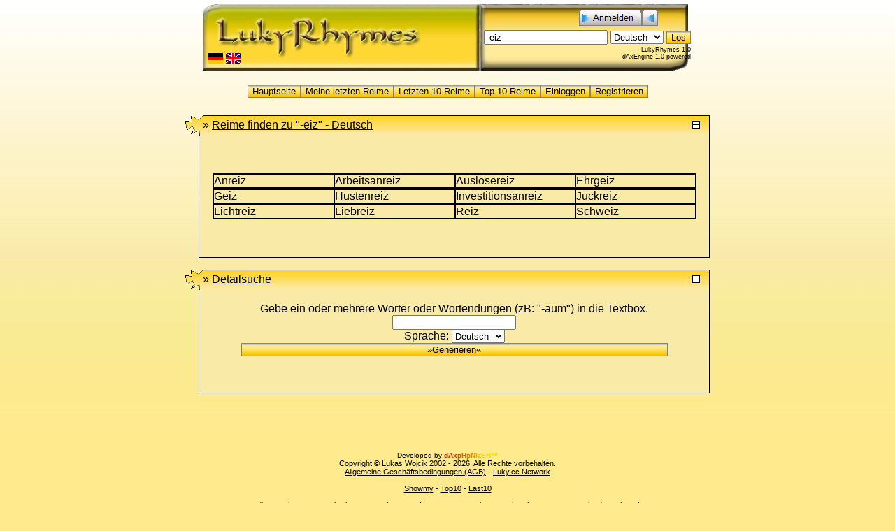

--- FILE ---
content_type: text/html; charset=iso-8859-1
request_url: http://lukyrhymes.lukaswojcik.com/index.php?action=lukyrhymes&caction=dsearch&searchv=-eiz&to=de
body_size: 2953
content:
 <!-- Developed by dAxpHpNIzER -->
 <!DOCTYPE HTML PUBLIC "-//W3C//DTD HTML 4.01 Transitional//EN">
 <html>
 <head>
 <meta name="Content-language" content="DE">
 <meta name="MimeType" content="text/html">
 <meta name="author" content="Lukas Wojcik">
 <meta name="Publisher" content="Lukas Wojcik">
 <meta name="Publisher-Email" content="luky@lukydeluxe.org">
 <meta name="robots" content="INDEX, FOLLOW">
 <meta name="revisit-after" content="7 days">
 <meta name="rating" content="General">
 <meta name="distribution" content="Global">
 <meta name="copyright" content="Copyright (C) Lukas Wojcik 2002-2026">
 <meta name="Page-topic" content="Community">
 <meta name="Audience" content="All">
 <meta name="Page-type" content="Private Homepage">
 <meta name="resource-type" content="document">
 <meta name="generator" content="Editor">
 <meta name="description" content="LukyRhymes">
 <meta name="keywords" content="Luky,Lukydeluxe,community,php,java,script,news,counter,chat,lukychat,lukyboard,forum,board,zeichnen,draw,zeichnen,quiz,lukyquiz,4inline,vier,gewinnt,four,wins,tools,php scripts,daxphpnizer,Rhymes,LukyRhymes">
 <meta http-equiv="pics-label" content='(pics-1.1 "http://www.icra.org/ratingsv02.html" l gen true for "http://rhymes.luky.cc" r (nz 1 vz 1 lz 1 oz 1 cb 1))'>
 <meta http-equiv="Content-Language" content="de-at">
 <meta http-equiv="expires" content="never">
 <meta http-equiv="Content-Type" content="text/html; charset=iso-8859-1">
 <link rel="stylesheet" href="./templates/LukyRhymesStyle/lukyrhymes.css" type="text/css">
 <script language="JavaScript" type="text/javascript" src="./templates/LukyRhymesStyle/lukyrhymes.js"></script>
 <title>LukyRhymes :: Reime finden zu "-eiz"</title>
 </head>

 <body >
 <table border="0" cellpadding="0" cellspacing="0" width="100%" class="tbl1">
 <tr>
 <td><div align="center">
 <table border="0" cellpadding="0" cellspacing="0" width="70%" class="tbl2">
 <tr>
 <td>
 <table border="0" cellpadding="0" cellspacing="0" width="100%" class="tbl3">
 <tr>
 <td class="top1" valign="top"><table border="0" cellpadding="0" cellspacing="0" width="100%">
 <tr>
 <td class="logolink" valign="top"><a href="index.php"><img src="./img/1px.gif" width="400" height="70" border="0" alt="LukyRhymes"></a></td>
 </tr>
 <tr>
 <td class="lngs" valign="bottom">&nbsp;&nbsp;<a href="index.php?lang=de"><img src="./img/Germany.gif" border="0"></a> <a href="index.php?lang=en"><img src="./img/Great_Britain.gif" border="0"></a><br>&nbsp;</td>
 </tr>
 </table></td>
 <td class="top2" valign="top"><form method="POST" action="index.php?action=lukyrhymes&amp;caction=dsearch" name="qs">
 <table border="0" cellpadding="0" cellspacing="2" width="100%">
 <tr>
 <td class="logon" valign="top"><div align="center"><span style="font-size:6px;">&nbsp;<br></span>&nbsp;&nbsp;&nbsp;&nbsp;&nbsp;&nbsp;&nbsp;&nbsp;&nbsp;&nbsp;&nbsp;&nbsp;&nbsp;&nbsp;&nbsp;&nbsp;&nbsp;&nbsp;&nbsp;&nbsp;&nbsp;&nbsp;<img src="http://lukycc.lukaswojcik.com/img/de_login.gif" border="0" alt="Luky.cc Network" width="0" height="0"><img src="http://lukycc.lukaswojcik.com/img/de_login.gif" border="0" alt="Luky.cc Network" width="0" height="0"><img src="http://lukycc.lukaswojcik.com/img/autodetect.gif" border="0" alt="Luky.cc Network - AutoDetect" width="0" height="0"><img src="http://lukycc.lukaswojcik.com/img/autodetect.gif" border="0" alt="Luky.cc Network - AutoDetect" width="0" height="0"><a href="index.php?action=lukyrhymes&amp;caction=login"><img src="http://lukycc.lukaswojcik.com/img/de_login.gif" border="0" alt="Einloggen" onMouseOver="this.src='http://lukycc.lukaswojcik.com/img/de_login.gif'" onMouseOut="this.src='http://lukycc.lukaswojcik.com/img/de_login.gif'"></a><a href="http://luky.cc/autodetect.php?b=5"><img src="http://lukycc.lukaswojcik.com/img/autodetect.gif" border="0" alt="Luky.cc Network - AutoDetect" onMouseOver="this.src='http://lukycc.lukaswojcik.com/img/autodetect.gif'" onMouseOut="this.src='http://lukycc.lukaswojcik.com/img/autodetect.gif'"></a></div></td>
 </tr>
 <tr>
 <td class="quickrhyme" valign="top"><div align="center"><input type="text" name="searchv" value="-eiz"> <select name="to"><option value="de">Deutsch</option><option value="en">Englisch</option><option value="sp">Spanisch</option><option value="all">Alle</option></select> <input type="submit" value="Los" class="buttonclass1" id="hexeirre627796" onClick="hover3x('hexeirre627796', '1');qs.submit()" onMouseOver="hover1x('hexeirre627796', '1')" onMouseOut="hover2x('hexeirre627796', '1')"></div></td>
 </tr>
 <tr>
 <td class="version" valign="bottom"><div align="right"><span style="font-size:9px;">LukyRhymes 1.0<br>dAxEngine 1.0 powered<br>&nbsp;</span></div></td>
 </tr>
 </table></form>
 </td>
 </tr>
 </table>
 </td>
 </tr>
 </table></div>
 </td>
 </tr>
 </table>
 <table border="0" cellpadding="0" cellspacing="0" width="100%" class="bmenu">
 <tr>
 <td><div align="center"><table border="0" cellspacing="0" cellpadding="0"><tr><td><form method="POST" action="index.php" name="m1"><input type="submit" value="Hauptseite" class="buttonclass1" id="hexeirre925017" onClick="hover3x('hexeirre925017', '1');this.value='Bitte warten...';m1.submit()" onMouseOver="hover1x('hexeirre925017', '1')" onMouseOut="hover2x('hexeirre925017', '1')"></form></td><td><form method="POST" action="index.php?action=lukyrhymes&amp;caction=showmy" name="m2"><input type="submit" value="Meine letzten Reime" class="buttonclass1" id="hexeirre268606" onClick="hover3x('hexeirre268606', '1');this.value='Bitte warten...';m2.submit()" onMouseOver="hover1x('hexeirre268606', '1')" onMouseOut="hover2x('hexeirre268606', '1')"></form></td><td><form method="POST" action="index.php?action=lukyrhymes&amp;caction=last10" name="m3"><input type="submit" value="Letzten 10 Reime" class="buttonclass1" id="hexeirre52605" onClick="hover3x('hexeirre52605', '1');this.value='Bitte warten...';m3.submit()" onMouseOver="hover1x('hexeirre52605', '1')" onMouseOut="hover2x('hexeirre52605', '1')"></form></td><td><form method="POST" action="index.php?action=lukyrhymes&amp;caction=top10" name="m6"><input type="submit" value="Top 10 Reime" class="buttonclass1" id="hexeirre169753" onClick="hover3x('hexeirre169753', '1');this.value='Bitte warten...';m6.submit()" onMouseOver="hover1x('hexeirre169753', '1')" onMouseOut="hover2x('hexeirre169753', '1')"></form></td><td><form method="POST" action="index.php?action=lukyrhymes&amp;caction=login" name="m4"><input type="submit" value="Einloggen" class="buttonclass1" id="hexeirre383946" onClick="hover3x('hexeirre383946', '1');this.value='Bitte warten...';m4.submit()" onMouseOver="hover1x('hexeirre383946', '1')" onMouseOut="hover2x('hexeirre383946', '1')"></form></td><td><form method="POST" action="index.php?action=lukyrhymes&amp;caction=reg" name="m5"><input type="submit" value="Registrieren" class="buttonclass1" id="hexeirre253428" onClick="hover3x('hexeirre253428', '1');this.value='Bitte warten...';m5.submit()" onMouseOver="hover1x('hexeirre253428', '1')" onMouseOut="hover2x('hexeirre253428', '1')"></form></td> </tr></table></div></td>
 </tr>
 </table><div align="center">
 <script language="JavaScript">
 </script>
 <table border="0" cellpadding="0" cellspacing="0" width="100%" class="contenti">
 <tr>
 <td class="ci1">&nbsp;</td>
 <td class="ci2">&raquo; <a href="#" onClick="t_toggle('790986')"><span style="font-size:16px;">Reime finden zu</span> "-eiz" - <span style="font-size:16px;">Deutsch</span></a></td>
 <td class="ci3"><div align="center"><span id="toggler790986"></span></div></td>
 </tr>
 </table>
 <table border="0" cellpadding="0" cellspacing="0" width="100%" class="content">
 <tr>
 <td class="c1">&nbsp;</td>
 <td class="c2">&nbsp;<span id="t790986"><br><br><div align="center"><table width="95%" border="1" cellpadding="0" cellspacing="0" style="border-color:#000000"><tr><td width="25%">Anreiz</td><td width="25%">Arbeitsanreiz</td><td width="25%">Auslösereiz</td><td width="25%">Ehrgeiz</td></tr></table></div><div align="center"><table width="95%" border="1" cellpadding="0" cellspacing="0" style="border-color:#000000"><tr><td width="25%">Geiz</td><td width="25%">Hustenreiz</td><td width="25%">Investitionsanreiz</td><td width="25%">Juckreiz</td></tr></table></div><div align="center"><table width="95%" border="1" cellpadding="0" cellspacing="0" style="border-color:#000000"><tr><td width="25%">Lichtreiz</td><td width="25%">Liebreiz</td><td width="25%">Reiz</td><td width="25%">Schweiz</td></tr></table></div><br><br>&nbsp;</td>
 </tr>
 </table>
 <script language="JavaScript">
 t_getToggler('790986', '1');
 t_autotoggle('790986', '1');
 </script><br><script language="JavaScript">
 </script>
 <table border="0" cellpadding="0" cellspacing="0" width="100%" class="contenti">
 <tr>
 <td class="ci1">&nbsp;</td>
 <td class="ci2">&raquo; <a href="#" onClick="t_toggle('529693')"><span style="font-size:16px;">Detailsuche</span></a></td>
 <td class="ci3"><div align="center"><span id="toggler529693"></span></div></td>
 </tr>
 </table>
 <table border="0" cellpadding="0" cellspacing="0" width="100%" class="content">
 <tr>
 <td class="c1">&nbsp;</td>
 <td class="c2">&nbsp;<span id="t529693"><div align="center"><form method="POST" action="index.php?action=lukyrhymes&amp;caction=dsearch" name="ds"><input type="hidden" name="extended" value="1"><span style="font-size:16px;">Gebe ein oder mehrere Wörter oder Wortendungen (zB: "-aum") in die Textbox. </span><br><input type="text" name="searchv" value=""><br><span style="font-size:16px;">Sprache</span>: <select name="to"><option value="de">Deutsch</option><option value="en">Englisch</option><option value="sp">Spanisch</option><option value="all">Alle</option></select><br><input type="submit" value="&raquo;Generieren&laquo;" class="buttonclass1" id="hexeirre643431" onClick="hover3x('hexeirre643431', '1');this.value='Bitte warten...';ds.submit()" onMouseOver="hover1x('hexeirre643431', '1')" onMouseOut="hover2x('hexeirre643431', '1')" style="width:610px"></form></div><br>&nbsp;</td>
 </tr>
 </table>
 <script language="JavaScript">
 t_getToggler('529693', '1');
 t_autotoggle('529693', '1');
 </script><br>
 </div>
 <table border="0" cellpadding="0" cellspacing="0" width="100%" class="spacer">
 <tr>
 <td>&nbsp;</td>
 </tr>
 </table>
 <br><div align="center">
 <table cellSpacing="0" cellPpadding="0" width="100%" border="0">
 <tr>
 <td>
 <p align="center"><span style="FONT-SIZE: 10px">
 Developed by <b>
 <font face="verdana,arial,helvetica" color="#b21500">d</font><font face="verdana,arial,helvetica" color="#ba2a00">A</font><font face="verdana,arial,helvetica" color="#c23f00">x</font><font face="verdana,arial,helvetica" color="#ca5400">p</font><font face="verdana,arial,helvetica" color="#d26900">H</font><font face="verdana,arial,helvetica" color="#da7e00">p</font><font face="verdana,arial,helvetica" color="#e29300">N</font><font face="verdana,arial,helvetica" color="#eaa800">I</font><font face="verdana,arial,helvetica" color="#f2bd00">z</font><font face="verdana,arial,helvetica" color="#fad200">ER™</font></b></span><br>
 <span style="FONT-SIZE: 11px">Copyright © Lukas Wojcik 2002 - 2026. Alle Rechte vorbehalten.<br>
 <a href="index.php?action=lukyrhymes&amp;caction=agb">Allgemeine Geschäftsbedingungen (AGB)</a> - <a href="http://www.luky.cc">Luky.cc Network</a><br><br><a href="index.php?action=lukyrhymes&amp;caction=showmy">Showmy</a> - <a href="index.php?action=lukyrhymes&amp;caction=top10">Top10</a> - <a href="index.php?action=lukyrhymes&amp;caction=last10">Last10</a><br><br> - <a href="index.php?action=lukyrhymes&amp;caction=dsearch&amp;searchv=-gänzt&amp;to=de">-gänzt</a> - <a href="index.php?action=lukyrhymes&amp;caction=dsearch&amp;searchv=-sie&amp;to=de">-sie</a> - <a href="index.php?action=lukyrhymes&amp;caction=dsearch&amp;searchv=-ste&amp;to=de">-ste</a> - <a href="index.php?action=lukyrhymes&amp;caction=dsearch&amp;searchv=-ntal&amp;to=de">-ntal</a> - <a href="index.php?action=lukyrhymes&amp;caction=dsearch&amp;searchv=-her&amp;to=de">-her</a> - <a href="index.php?action=lukyrhymes&amp;caction=dsearch&amp;searchv=-ste&amp;to=de">-ste</a> - <a href="index.php?action=lukyrhymes&amp;caction=dsearch&amp;searchv=-hwang&amp;to=de">-hwang</a> - <a href="index.php?action=lukyrhymes&amp;caction=dsearch&amp;searchv=-ferat&amp;to=de">-ferat</a> - <a href="index.php?action=lukyrhymes&amp;caction=dsearch&amp;searchv=-te&amp;to=de">-te</a> - <a href="index.php?action=lukyrhymes&amp;caction=dsearch&amp;searchv=-ror&amp;to=de">-ror</a> - <a href="index.php?action=lukyrhymes&amp;caction=dsearch&amp;searchv=-leon&amp;to=de">-leon</a> - <a href="index.php?action=lukyrhymes&amp;caction=dsearch&amp;searchv=-peln&amp;to=de">-peln</a> - <a href="index.php?action=lukyrhymes&amp;caction=dsearch&amp;searchv=-he&amp;to=de">-he</a> - <a href="index.php?action=lukyrhymes&amp;caction=dsearch&amp;searchv=-sen&amp;to=de">-sen</a> - <a href="index.php?action=lukyrhymes&amp;caction=dsearch&amp;searchv=-ute&amp;to=de">-ute</a> - <a href="index.php?action=lukyrhymes&amp;caction=dsearch&amp;searchv=-lende&amp;to=de">-lende</a> - <a href="index.php?action=lukyrhymes&amp;caction=dsearch&amp;searchv=-nigt&amp;to=de">-nigt</a> - <a href="index.php?action=lukyrhymes&amp;caction=dsearch&amp;searchv=-hte&amp;to=de">-hte</a></span></td>
 </tr>
 </table><br><br><a href="http://www.luky.cc">Luky.cc</a> <a href="http://www.herzlein.net/?1">|</a> <a href="http://www.lukydeluxe.org">LukyDeluxe.org</a> <a href="http://www.herzlein.net/?1">|</a> <a href="http://www.lukybooks.org">LukyBooks.org</a> <a href="http://www.herzlein.net/?15">|</a> <a href="http://www.ageofweed.net">AgeofWeed.net</a> <a href="http://www.herzlein.net/?60">|</a> <a href="http://www.bestprotect.net">BestProtect.net</a> | <a href="http://www.herzlein.net">Herzlein.net</a> | <a href="http://www.stats4u.net">Stats4U.net</a>
 </div>
 </body>
 
 </html>
 <!-- LukyRhymes 1.0 | Served by LukyServer in 0.18 seconds. | Powered by dAxEngine 1.0.33 | Total 28 SQL Queries. -->

--- FILE ---
content_type: text/css
request_url: http://lukyrhymes.lukaswojcik.com/templates/LukyRhymesStyle/lukyrhymes.css
body_size: 583
content:
body
{
 margin: 6; 
 font-family: Verdana, Arial, Helvetica, sans-serif;
 font-size: 14px;
 background-image: url('img/bg.jpg');
 background-repeat: repeat-x;
 background-color: #FFEA8D; 
 background-position: top;
}

a:link
{
 color: #000000;
}
a:visited
{
 color: #000000;
}
a:hover
{
 color: #000090;
}
a:active
{
 color: #000000;
}

table.tbl1
{
 height:100px;
}

table.tbl2
{
 height:100px;
 width:700px;
}

table.tbl3
{
 height:100px;
 width:700px;
 background-image: url('img/logo.jpg');
 background-repeat: no-repeat;
}

table.spacer
{
 height:50px;
 width:1px;
}

table.bmenu
{
 height:50px;
}

table.contenti
{
 height:30px;
 width:750px;
 background-image: url('img/contenti.gif');
 background-repeat: no-repeat;
}

table.content
{
 width:750px;
}

td.ci1
{
 width:25px;
}

td.ci2
{
 width:685x;
}

td.ci3
{
 width:40px;
}

td.c1
{
 width:20px;
}

td.c2
{
 background-color: #F9EAA8;
 border-left-width:1px;
 border-left-color: #000000;
 border-left-style:solid;
 border-right-width:1px;
 border-right-color:#000000;
 border-right-style:solid;
 border-bottom-width:1px;
 border-bottom-color:#000000;
 border-bottom-style:solid;
 width:730px
}

td.top1
{
 height:100px;
 width:400px;
}

td.top2
{
 height:100px;
 width:300px;
}

td.logon
{
 height: 30px;
 width: 280px;
}

td.quickrhyme
{
 height: 20px;
 width: 280px;
}

td.version
{
 height: 30px;
 width: 280px;
}

td.logolink
{
 height: 70px;
 width: 400px;
}

td.lngs
{
 height: 30px;
 width: 400px;
}

input.buttonclass1
{
 border: solid;
 border-width:1px;
 border-color: grey;
 font-size: 10pt;
 background-image: url('img/btnverlauf1.gif');
 cursor: pointer; cursor: hand;
}

table.sitescr0ller 
{
 background-image: url('./img/bgverlvieh.jpg');
 background-repeat: no-repeat;
 background-position: right;
 width: 450px;
 height: 30px;
}

--- FILE ---
content_type: application/javascript
request_url: http://lukyrhymes.lukaswojcik.com/templates/LukyRhymesStyle/lukyrhymes.js
body_size: 545
content:
/*
Developed by dAxpHpNIzER
Copyright (C) Lukas Wojcik 2006
*/

function setF()
{
 document.ds.searchv.focus();
 return;
}

function t_getToggler(togglerid, autotoggle)
{
 if(autotoggle == 0)
 {
  document.getElementById("toggler" + togglerid).innerHTML = "<a href=\"#\" onClick=\"t_toggle(" + togglerid + ")\"><img src=\"./img/i_open.gif\" border=\"0\"></a>";
 }
 else
 {
  document.getElementById("toggler" + togglerid).innerHTML = "<a href=\"#\" onClick=\"t_toggle(" + togglerid + ")\"><img src=\"./img/i_close.gif\" border=\"0\"></a>";
 }
 return;
}

function t_autotoggle(tid, autotoggle)
{
 if(autotoggle == 0)
 {
  document.getElementById("t" + tid).style.display = "none";
 }
 else
 {
  document.getElementById("t" + tid).style.display = "block";
 }
 return;
}

function t_toggle(tid)
{
 if(document.getElementById("t" + tid).style.display == "none")
 {
  document.getElementById("t" + tid).style.display = "block";
  document.getElementById("toggler" + tid).innerHTML = "<a href=\"#\" onClick=\"t_toggle(" + tid + ")\"><img src=\"./img/i_close.gif\" border=\"0\"></a>";
 }
 else
 {
  document.getElementById("t" + tid).style.display = "none";
  document.getElementById("toggler" + tid).innerHTML = "<a href=\"#\" onClick=\"t_toggle(" + tid + ")\"><img src=\"./img/i_open.gif\" border=\"0\"></a>";
 }
 return;
}

function hover1x(id, st)
{
 document.getElementById(id).style.background = 'url(./templates/LukyRhymesStyle/img/btnverlauf' + st + 'x2.gif)';
 return;
}

function hover2x(id, st)
{
 document.getElementById(id).style.background = 'url(./templates/LukyRhymesStyle/img/btnverlauf' + st + '.gif)';
 return;
}

function hover3x(id, st)
{
 document.getElementById(id).style.background = 'url(./templates/LukyRhymesStyle/img/btnverlauf' + st + 'x3.gif)';
 document.getElementById(id).disabled = true;
 return;
}

function hover4x(id, st)
{
 document.getElementById(id).style.background = 'url(./templates/LukyRhymesStyle/img/btnverlauf' + st + 'x3.gif)';
 return;
}

xpic1 = new Image(3,20); 
xpic1.src = "./templates/LukyRhymesStyle/img/btnverlauf1.gif"; 
pic1x2 = new Image(3,20); 
pic1x2.src = "./templates/LukyRhymesStyle/img/btnverlauf1x2.gif"; 
pic1x3 = new Image(3,20); 
pic1x3.src = "./templates/LukyRhymesStyle/img/btnverlauf1x3.gif"; 